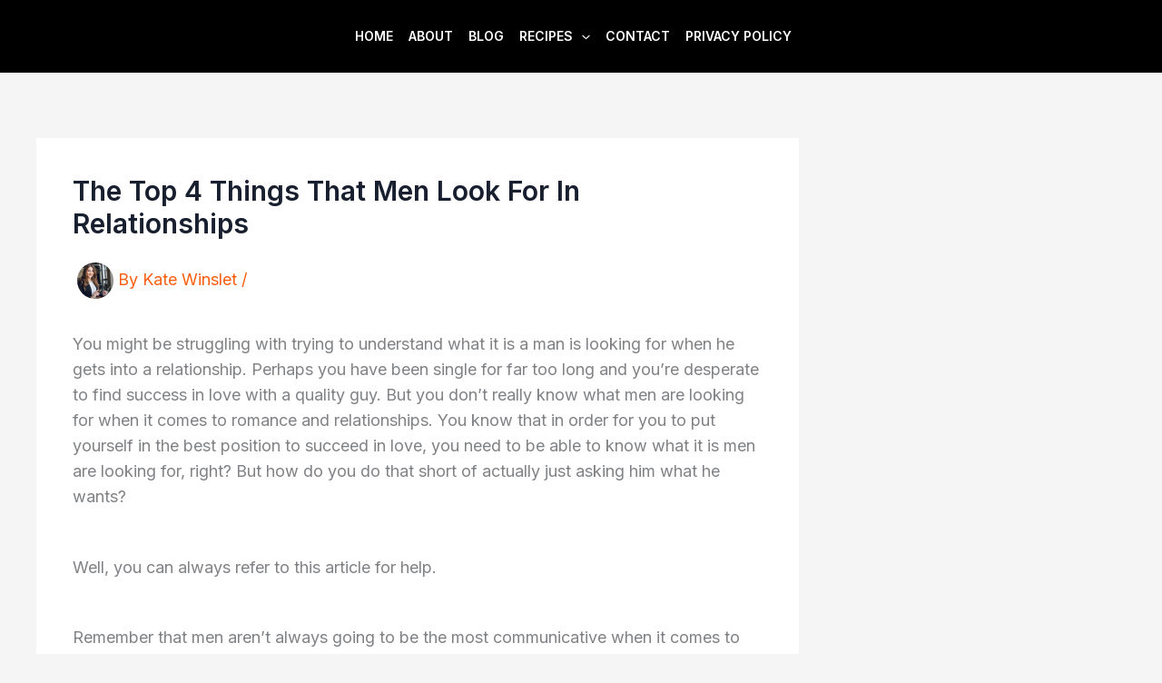

--- FILE ---
content_type: text/css
request_url: https://gabihealth.com/wp-content/cache/autoptimize/css/autoptimize_single_4e49f51ba94233b775c2ca722cad4717.css?ver=1769026434
body_size: 233
content:
.uag-blocks-common-selector{z-index:var(--z-index-desktop) !important}@media (max-width:976px){.uag-blocks-common-selector{z-index:var(--z-index-tablet) !important}}@media (max-width:767px){.uag-blocks-common-selector{z-index:var(--z-index-mobile) !important}}.wp-block-uagb-advanced-heading h1,.wp-block-uagb-advanced-heading h2,.wp-block-uagb-advanced-heading h3,.wp-block-uagb-advanced-heading h4,.wp-block-uagb-advanced-heading h5,.wp-block-uagb-advanced-heading h6,.wp-block-uagb-advanced-heading p,.wp-block-uagb-advanced-heading div{word-break:break-word}.wp-block-uagb-advanced-heading .uagb-heading-text{margin:0}.wp-block-uagb-advanced-heading .uagb-desc-text{margin:0}.wp-block-uagb-advanced-heading .uagb-separator{font-size:0;border-top-style:solid;display:inline-block;margin:0 0 10px}.wp-block-uagb-advanced-heading .uagb-highlight{color:#f78a0c;border:0;transition:all .3s ease}.uag-highlight-toolbar{border-left:0;border-top:0;border-bottom:0;border-radius:0;border-right-color:#1e1e1e}.uag-highlight-toolbar .components-button{border-radius:0;outline:none}.uag-highlight-toolbar .components-button.is-primary{color:#fff}.wp-block-uagb-advanced-heading.uagb-block-32a160fd.wp-block-uagb-advanced-heading .uagb-heading-text{color:#fff}.wp-block-uagb-advanced-heading.uagb-block-32a160fd.wp-block-uagb-advanced-heading .uagb-desc-text{color:#fff;margin-bottom:15px}.wp-block-uagb-advanced-heading.uagb-block-32a160fd.wp-block-uagb-advanced-heading .uagb-highlight{font-style:normal;font-weight:Default;background:#007cba;color:#fff;-webkit-text-fill-color:#fff}.wp-block-uagb-advanced-heading.uagb-block-32a160fd.wp-block-uagb-advanced-heading .uagb-highlight::-moz-selection{color:#fff;background:#007cba;-webkit-text-fill-color:#fff}.wp-block-uagb-advanced-heading.uagb-block-32a160fd.wp-block-uagb-advanced-heading .uagb-highlight::selection{color:#fff;background:#007cba;-webkit-text-fill-color:#fff}.wp-block-uagb-advanced-heading.uagb-block-32a160fd .uagb-heading-text{font-weight:600;font-size:22px;margin-bottom:15px}.wp-block-uagb-advanced-heading.uagb-block-6b2e0432.wp-block-uagb-advanced-heading .uagb-heading-text{color:#fff}.wp-block-uagb-advanced-heading.uagb-block-6b2e0432.wp-block-uagb-advanced-heading{margin-bottom:15px}.wp-block-uagb-advanced-heading.uagb-block-6b2e0432.wp-block-uagb-advanced-heading .uagb-desc-text{color:#fff;margin-bottom:15px}.wp-block-uagb-advanced-heading.uagb-block-6b2e0432.wp-block-uagb-advanced-heading .uagb-highlight{font-style:normal;font-weight:Default;background:#007cba;color:#fff;-webkit-text-fill-color:#fff}.wp-block-uagb-advanced-heading.uagb-block-6b2e0432.wp-block-uagb-advanced-heading .uagb-highlight::-moz-selection{color:#fff;background:#007cba;-webkit-text-fill-color:#fff}.wp-block-uagb-advanced-heading.uagb-block-6b2e0432.wp-block-uagb-advanced-heading .uagb-highlight::selection{color:#fff;background:#007cba;-webkit-text-fill-color:#fff}.wp-block-uagb-advanced-heading.uagb-block-6b2e0432 .uagb-heading-text{font-weight:600;font-size:22px;margin-bottom:15px}.wp-block-uagb-advanced-heading.uagb-block-c7afebb5.wp-block-uagb-advanced-heading .uagb-heading-text{color:var(--ast-global-color-5)}.wp-block-uagb-advanced-heading.uagb-block-c7afebb5.wp-block-uagb-advanced-heading .uagb-desc-text{margin-bottom:15px}.wp-block-uagb-advanced-heading.uagb-block-c7afebb5.wp-block-uagb-advanced-heading .uagb-highlight{font-style:normal;font-weight:Default;background:#007cba;color:#fff;-webkit-text-fill-color:#fff}.wp-block-uagb-advanced-heading.uagb-block-c7afebb5.wp-block-uagb-advanced-heading .uagb-highlight::-moz-selection{color:#fff;background:#007cba;-webkit-text-fill-color:#fff}.wp-block-uagb-advanced-heading.uagb-block-c7afebb5.wp-block-uagb-advanced-heading .uagb-highlight::selection{color:#fff;background:#007cba;-webkit-text-fill-color:#fff}.wp-block-uagb-advanced-heading.uagb-block-c7afebb5 .uagb-heading-text{font-size:0px;letter-spacing:2px}.wp-block-uagb-advanced-heading.uagb-block-33c690ed.wp-block-uagb-advanced-heading .uagb-heading-text{color:var(--ast-global-color-5)}.wp-block-uagb-advanced-heading.uagb-block-33c690ed.wp-block-uagb-advanced-heading .uagb-desc-text{margin-bottom:15px}.wp-block-uagb-advanced-heading.uagb-block-33c690ed.wp-block-uagb-advanced-heading .uagb-highlight{font-style:normal;font-weight:Default;background:#007cba;color:#fff;-webkit-text-fill-color:#fff}.wp-block-uagb-advanced-heading.uagb-block-33c690ed.wp-block-uagb-advanced-heading .uagb-highlight::-moz-selection{color:#fff;background:#007cba;-webkit-text-fill-color:#fff}.wp-block-uagb-advanced-heading.uagb-block-33c690ed.wp-block-uagb-advanced-heading .uagb-highlight::selection{color:#fff;background:#007cba;-webkit-text-fill-color:#fff}.wp-block-uagb-advanced-heading.uagb-block-33c690ed .uagb-heading-text{font-weight:700;font-size:14px;letter-spacing:2px}.wp-block-uagb-advanced-heading.uagb-block-6b2e0432.wp-block-uagb-advanced-heading .uagb-heading-text{color:#fff}.wp-block-uagb-advanced-heading.uagb-block-6b2e0432.wp-block-uagb-advanced-heading{margin-bottom:15px}.wp-block-uagb-advanced-heading.uagb-block-6b2e0432.wp-block-uagb-advanced-heading .uagb-desc-text{color:#fff;margin-bottom:15px}.wp-block-uagb-advanced-heading.uagb-block-6b2e0432.wp-block-uagb-advanced-heading .uagb-highlight{font-style:normal;font-weight:Default;background:#007cba;color:#fff;-webkit-text-fill-color:#fff}.wp-block-uagb-advanced-heading.uagb-block-6b2e0432.wp-block-uagb-advanced-heading .uagb-highlight::-moz-selection{color:#fff;background:#007cba;-webkit-text-fill-color:#fff}.wp-block-uagb-advanced-heading.uagb-block-6b2e0432.wp-block-uagb-advanced-heading .uagb-highlight::selection{color:#fff;background:#007cba;-webkit-text-fill-color:#fff}.wp-block-uagb-advanced-heading.uagb-block-6b2e0432 .uagb-heading-text{font-weight:600;font-size:22px;margin-bottom:15px}.wp-block-uagb-advanced-heading.uagb-block-bc8b0af5.wp-block-uagb-advanced-heading .uagb-heading-text{color:var(--ast-global-color-5)}.wp-block-uagb-advanced-heading.uagb-block-bc8b0af5.wp-block-uagb-advanced-heading .uagb-desc-text{color:var(--ast-global-color-4);margin-bottom:15px}.wp-block-uagb-advanced-heading.uagb-block-bc8b0af5.wp-block-uagb-advanced-heading .uagb-highlight{font-style:normal;font-weight:Default;background:#007cba;color:#fff;-webkit-text-fill-color:#fff}.wp-block-uagb-advanced-heading.uagb-block-bc8b0af5.wp-block-uagb-advanced-heading .uagb-highlight::-moz-selection{color:#fff;background:#007cba;-webkit-text-fill-color:#fff}.wp-block-uagb-advanced-heading.uagb-block-bc8b0af5.wp-block-uagb-advanced-heading .uagb-highlight::selection{color:#fff;background:#007cba;-webkit-text-fill-color:#fff}